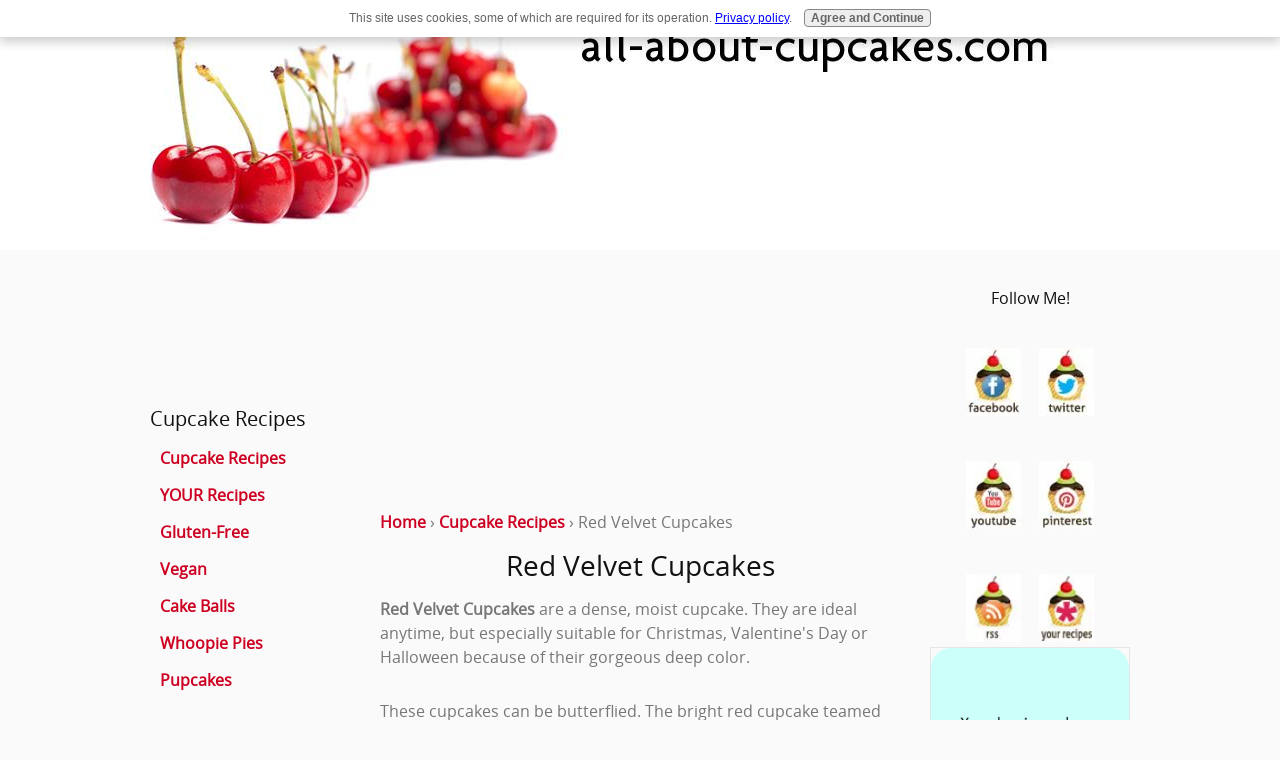

--- FILE ---
content_type: text/html; charset=UTF-8
request_url: http://www.all-about-cupcakes.com/red-velvet-cupcakes.html
body_size: 12048
content:
<!DOCTYPE HTML>
<html>
<head><meta http-equiv="content-type" content="text/html; charset=UTF-8"><title>Red Velvet Cupcakes – Best Valentine Present | All-About-Cupcakes.com</title><meta name="description" content="Are you running out holiday treats? Find out how to make Red Velvet Cupcakes that are so moist and delicious that you can give-away are holiday presents."><link href="/sd/support-files/style.css" rel="stylesheet" type="text/css">
<!-- start: tool_blocks.sbi_html_head -->
<link rel="canonical" href="http://www.all-about-cupcakes.com/red-velvet-cupcakes.html"/>
<link rel="alternate" type="application/rss+xml" title="RSS" href="http://www.all-about-cupcakes.com/cupcakes.xml">
<meta property="og:title" content="Red Velvet Cupcakes – Best Valentine Present | All-About-Cupcakes.com"/>
<meta property="og:description" content="Are you running out holiday treats? Find out how to make Red Velvet Cupcakes that are so moist and delicious that you can give-away are holiday presents."/>
<meta property="og:type" content="article"/>
<meta property="og:url" content="http://www.all-about-cupcakes.com/red-velvet-cupcakes.html"/>
<!-- SD -->
<script>var https_page=0</script>
<script charset="utf-8">//<![CDATA[
(function(){document.addEventListener("DOMContentLoaded",function(ev){var forms=[];forms=forms.concat([].slice.call(document.querySelectorAll('.Ezine2 form')));forms=forms.concat([].slice.call(document.querySelectorAll('.c2Form')));if(!/gdpr\-/.test(window.location.pathname)){forms=forms.concat([].slice.call(document.querySelectorAll('[class^=" FormBlock"]')));forms=forms.concat([].slice.call(document.querySelectorAll('[class^="FormBlock"]')));var userDomain=window.location.origin.replace(/sbi([A-za-z0-9]+)\.sitesell\./,"");var hostForms=[].slice.call(document.querySelectorAll('form[action^="'+userDomain+'"]'));hostForms=hostForms.concat([].slice.call(document.querySelectorAll('form[action^="/"]')));for(var i=0,ilen=hostForms.length;i<ilen;i++){if(forms.indexOf(hostForms[i])===-1){forms.push(hostForms[i]);}}}var blockForm=function(el){el.addEventListener('submit',function(ev){ev.preventDefault();},false);var buttons=el.querySelectorAll('input[type="submit"], button[type="submit"], input[value="Submit"], input[type="button"]');for(var i=0,ilen=buttons.length;i<ilen;i++){buttons[i].setAttribute("disabled","disabled");buttons[i].style.cursor="no-drop";}};for(var i=0,ilen=forms.length;i<ilen;i++){blockForm(forms[i]);}});}());
//]]></script><script src="http://www.all-about-cupcakes.com/sd/support-files/gdprcookie.js.pagespeed.jm.pkndbbCar4.js" async defer></script><!-- end: tool_blocks.sbi_html_head -->
<!-- start: shared_blocks.118078096#end-of-head -->
<!-- end: shared_blocks.118078096#end-of-head -->
<script>var FIX=FIX||{};</script></head>
<body>
<div id="PageWrapper">
<div id="Header">
<div class="Liner">
<!-- start: shared_blocks.118078092#top-of-header -->
<script>window.google_analytics_uacct="UA-11756884-6";</script>
<script>var _gaq=_gaq||[];_gaq.push(['_setAccount','UA-11756884-6']);_gaq.push(['_setDomainName','all-about-cupcakes.com']);_gaq.push(['_setAllowLinker',true]);_gaq.push(['_trackPageview']);(function(){var ga=document.createElement('script');ga.type='text/javascript';ga.async=true;ga.src=('https:'==document.location.protocol?'https://ssl':'http://www')+'.google-analytics.com/ga.js';var s=document.getElementsByTagName('script')[0];s.parentNode.insertBefore(ga,s);})();</script>
<!-- end: shared_blocks.118078092#top-of-header -->
<!-- start: shared_blocks.118078083#bottom-of-header -->
<!-- end: shared_blocks.118078083#bottom-of-header -->
</div><!-- end Liner -->
</div><!-- end Header -->
<div id="ContentWrapper">
<div id="ContentColumn">
<div class="Liner">
<script>google_ad_client="pub-4520119733373775";google_ad_slot="3543697663"
google_ad_width=200;google_ad_height=200;</script>
<script src="http://pagead2.googlesyndication.com/pagead/show_ads.js"></script><br><br>
<span itemscope itemtype="http://data-

vocabulary.org/Breadcrumb">
<a href="http://www.all-about-

cupcakes.com/index.html" itemprop="url">
<span itemprop="title">Home</span></a>
›
</span>
<span itemprop="child" itemscope itemtype="http://data-vocabulary.org/Breadcrumb">
<a href="http://www.all-about-cupcakes.com/cupcake-recipes.html" itemprop="url">
<span itemprop="title">Cupcake Recipes</span></a>
</span>
›
Red Velvet Cupcakes
<!-- start: shared_blocks.118078080#above-h1 -->
<!-- end: shared_blocks.118078080#above-h1 -->
<h1>Red Velvet Cupcakes</h1>
<!-- start: shared_blocks.118078100#below-h1 -->
<!-- end: shared_blocks.118078100#below-h1 -->
<p><b>Red Velvet Cupcakes</b> are a dense, moist cupcake. They are ideal
anytime, but especially suitable for Christmas, Valentine's Day or
Halloween because of their gorgeous deep color.
</p>
<!-- start: shared_blocks.118078095#below-paragraph-1 -->
<!-- end: shared_blocks.118078095#below-paragraph-1 -->
<p>These cupcakes can be butterflied. The bright red cupcake teamed with
the cream of the frosting looks really impressive. Alternatively frost
and place a
<a href="http://www.all-about-cupcakes.com/chocolate-cookies.html" onclick="return FIX.track(this);">chocolate cookie</a>
on top. A heart shaped cookie is perfect for Valentines Day. Or, if
you haven't got the time to make the cookies, a heart-shaped chocolate is sure to impress!<br/></p>
<br><br><br><br><br><br>
<div class="CalloutBox" style="box-sizing: border-box"><div style="overflow-x: auto;">
<table class="columns_block grid_block" border="0" style="width: 100%;"><tr><td class="column_0" style="width: 25.13%;vertical-align:top;">
<p style="text-align: center;"><b>Prep Time</b></p>
</td><td class="column_1" style="width: 25.13%;vertical-align:top;">
<p style="text-align: center;"><b>Cooking Time</b></p>
</td><td class="column_2" style="width: 24.75%;vertical-align:top;">
<p style="text-align: center;"><b>Servings</b></p>
</td><td class="column_3" style="width: 25%;vertical-align:top;">
<p style="text-align: center;"><b>Difficulty</b></p>
</td></tr><tr><td class="column_0" style="width: 25.13%;vertical-align:top;">
<p style="text-align: center;">20 minutes<br/></p>
</td><td class="column_1" style="width: 25.13%;vertical-align:top;">
<p style="text-align: center;">12 minutes</p>
</td><td class="column_2" style="width: 24.75%;vertical-align:top;">
<p style="text-align: center;">18<br/></p>
</td><td class="column_3" style="width: 25%;vertical-align:top;">
<p style="text-align: center;">Medium<br/></p>
</td></tr></table>
</div>
</div>
<h2>Ingredients:</h2>
<div class="ImageBlock ImageBlockRight"><img src="http://www.all-about-cupcakes.com/images/red-velvet-cupcakes.jpg" width="240" height="161" data-pin-media="http://www.all-about-cupcakes.com/images/red-velvet-cupcakes.jpg" style="width: 240px; height: auto"></div>
<ul><li>2 cups cake (self-raising) flour</li><li>2 tablespoons cocoa</li><li>1/4 teaspoon baking soda</li><li>1/2 teaspoon salt</li><li>3/4 cup buttermilk*</li><li>2 tablespoons red food coloring</li><li>120g (1/2 cup) butter, at room temp</li><li>1 cup plus 2 tablespoons granulated sugar</li><li>2 large eggs, at room temp</li><li>1/2 teaspoon vanilla</li></ul>
<h2>Preparation:</h2>
<ul><li>Preheat the oven to 325F (160C).
</li></ul><ul><li>
Line cupcake pans with cupcake liners.
</li></ul><ul><li>
Sift together flour, cocoa, baking soda and salt.
</li></ul><ul><li>
Cream the butter, sugar and vanilla using an electric mixer, until the mixture is pale and fluffy.
</li></ul><ul><li>
Add the eggs one at a time, letting the eggs beat for 1 minute in between additions.
</li></ul><ul><li>
Measure out the buttermilk and add red food coloring.
</li></ul><ul><li>
Add the dry ingredients alternately with the wet ingredients.
</li></ul><ul><li>
Spoon into paper lined cupcake pans. Bake for 12 minutes or until a skewer inserted in the center of a red velvet cupcake comes out clean.
</li></ul><ul><li>
Let cool completely before frosting with <a href="http://www.all-about-cupcakes.com/buttercream-frosting.html" onclick="return FIX.track(this);">buttercream</a> or <a href="http://www.all-about-cupcakes.com/cream-cheese-frosting.html" onclick="return FIX.track(this);">cream cheese</a> frosting.
</li></ul><ul><li>
Sometimes I decide to make red velvet cup cakes but don't have any
buttermilk. Add 1 tbsp vinegar to 3/4 cup milk and let stand for 5
minutes before adding to recipe.
</li></ul>
<span itemscope itemtype="http://data-

vocabulary.org/Breadcrumb">
<a href="http://www.all-about-

cupcakes.com/index.html" itemprop="url">
<span itemprop="title">Home</span></a>
›
</span>
<span itemprop="child" itemscope itemtype="http://data-vocabulary.org/Breadcrumb">
<a href="http://www.all-about-cupcakes.com/cupcake-recipes.html" itemprop="url">
<span itemprop="title">Cupcake Recipes</span></a>
</span>
›
Red Velvet Cupcakes
<!-- start: shared_blocks.118078094#above-socialize-it -->
<br><br>
<br><br>
<br><br>
<br><br>
<br><br>
<br><br>
<br><br>
<br><br>
<br><br>
<br><br>
<br><br>
<br><br>
<br><br>
<br><br>
<br><br>
<br><br>
<br><br>
<br><br>
<br><br>
<br><br>
<br><br>
<br><br>
<br><br>
<br><br>
<br><br>
<br><br>
<br><br>
<br><br>
<br><br>
<br><br>
<br><br>
<br><br>
<br><br>
<br><br>
<br><br>
<br><br>
<br><br>
<br><br>
<br><br>
<br><br>
<br><br>
<br><br>
<br><br>
<br><br>
<br><br>
<br><br>
<br><br>
<br><br>
<br><br>
<br><br>
<br><br>
<br><br>
<br><br>
<br><br>
<br><br>
<br><br>
<br><br>
<br><br>
<br><br>
<br><br>
<br><br>
<br><br>
<br><br>
<br><br>
<br><br>
<br><br>
<br><br>
<br><br>
<br><br>
<br><br>
<br><br>
<br><br>
<br><br>
<br><br>
<br><br>
<br><br>
<br><br>
<br><br>
<br><br>
<br><br>
<br><br>
<br><br>
<br><br>
<br><br>
<br><br>
<br><br>
<br><br>
<br><br>
<br><br>
<br><br>
<br><br>
<br><br>
<br><br>
<br><br>
<br><br>
<br><br>
<br><br>
<br><br>
<br><br>
<br><br>
<br><br>
<br><br>
<br><br>
<br><br>
<br><br>
<br><br>
<br><br>
<br><br>
<br><br>
<br><br>
<br><br>
<br><br>
<br><br>
<br><br>
<br><br>
<br><br>
<br><br>
<br><br>
<br><br>
<br><br>
<br><br><script>google_ad_client="pub-4520119733373775";google_ad_slot="8113498069";google_ad_width=336;google_ad_height=280;</script>
<script src="http://pagead2.googlesyndication.com/pagead/show_ads.js"></script><br><br>
<br><br>
</div>
<!-- end: shared_blocks.118078094#above-socialize-it -->
<!-- start: shared_blocks.118078082#socialize-it -->
<div class=" socializeIt socializeIt-responsive" style="border-color: #cccccc; border-width: 1px 1px 1px 1px; border-style: solid; box-sizing: border-box">
</div>
<!-- end: shared_blocks.118078082#socialize-it -->
<!-- start: shared_blocks.118078091#below-socialize-it -->
<!-- end: shared_blocks.118078091#below-socialize-it -->
</div><!-- end Liner -->
</div><!-- end ContentColumn -->
</div><!-- end ContentWrapper -->
<div id="NavColumn">
<div class="Liner">
<!-- start: shared_blocks.118078101#top-of-nav-column -->
<!-- start: shared_blocks.133468393#Adsense Top Nav -->
<script>google_ad_client="ca-pub-2496132567062989";google_ad_slot="0899674243";google_ad_width=120;google_ad_height=90;</script>
<script src="http://pagead2.googlesyndication.com/pagead/show_ads.js"></script>
<br>
<br>
<!-- end: shared_blocks.133468393#Adsense Top Nav -->
<!-- end: shared_blocks.118078101#top-of-nav-column -->
<!-- start: shared_blocks.118078097#navigation -->
<!-- start: tool_blocks.navbar --><div class="Navigation"><ul><li><h3>Cupcake Recipes</h3><ul><li class=""><a href="/cupcake-recipes.html">Cupcake Recipes</a></li><li class=""><a href="/your-cupcake-recipes.html">YOUR Recipes</a></li><li class=""><a href="/gluten-free-cupcakes.html">Gluten-Free</a></li><li class=""><a href="/vegan-cupcake-recipes.html">Vegan</a></li><li class=""><a href="/cake-balls.html">Cake Balls</a></li><li class=""><a href="/whoopie-pies.html">Whoopie Pies</a></li><li class=""><a href="/pupcakes.html">Pupcakes</a></li></ul></li><li><h3>Frosting & Fillings</h3><ul><li class=""><a href="/cupcake-frosting.html">Cupcake Frosting</a></li><li class=""><a href="/cupcake-filling.html">Filling</a></li></ul></li><li><h3>Cupcake Decorating</h3><ul><li class=""><a href="/cupcake-decorations.html">Decorations</a></li><li class=""><a href="/cupcake-wrappers.html">Cupcake Wrappers</a></li><li class=""><a href="/cupcake-liners.html">Cupcake Liners</a></li><li class=""><a href="/cupcake-boxes.html">Cupcake Boxes</a></li><li class=""><a href="/cupcake-picks.html">Cupcake Picks</a></li></ul></li><li><h3>Baking Needs</h3><ul><li class=""><a href="/cupcake-equipment.html">Essential Cupcake Equipment</a></li></ul></li><li><h3>Kids in the Kitchen</h3><ul><li class=""><a href="/cupcakes-for-kids.html">Cupcakes for Kids</a></li></ul></li><li><h3>Occasions</h3><ul><li class=""><a href="/baby-shower-cupcakes.html">Baby Shower</a></li><li class=""><a href="/birthday-cupcakes.html">Birthday Cupcakes</a></li><li class=""><a href="/christmas-cupcakes.html">Christmas</a></li><li class=""><a href="/easter-cupcakes.html">Easter</a></li><li class=""><a href="/halloween-cupcakes.html">Halloween</a></li><li class=""><a href="/valentines-day-cupcakes.html">Valentine's Day</a></li><li class=""><a href="/cupcake-wedding-cake.html">Wedding</a></li><li class=""><a href="/mothers-day-cupcakes.html">Mother's Day</a></li><li class=""><a href="/fathers-day-cupcakes.html">Father's Day</a></li></ul></li><li><h3>Crafts & Parties</h3><ul><li class=""><a href="/cupcake-gifts.html">Gifts</a></li><li class=""><a href="/cupcake-craft.html">Crafts</a></li><li class=""><a href="/cupcake-theme-party.html">Theme Parties</a></li></ul></li><li class=""><a href="/cupcakes-blog.html">What's New?</a></li></ul></div>
<!-- end: tool_blocks.navbar -->
<!-- end: shared_blocks.118078097#navigation -->
<!-- start: shared_blocks.118078102#bottom-of-nav-column -->
<!-- end: shared_blocks.118078102#bottom-of-nav-column -->
</div><!-- end Liner -->
</div><!-- end NavColumn -->
<div id="ExtraColumn">
<div class="Liner">
<!-- start: shared_blocks.118078085#top-extra-default -->
<h4 style="text-align: center">Follow Me!<br></h4>
<p></p><center><a href="https://www.facebook.com/pages/All-about-cupcakes/50068068799"><img src="[data-uri]" border="0" hspace="7"></a>
<a href="https://twitter.com/allaboutcupcake"><img src="[data-uri]" border="0" hspace="7"></a></center>
<p></p><center>
<a href="https://www.youtube.com/channel/UCKNdBcVME3hUteF9GKOzMRA"><img src="[data-uri]" border="0" hspace="7"></a>
<a href="http://pinterest.com/allcupcake"><img src="[data-uri]" border="0" hspace="7"></a>
<p></p></center>
<center>
<a href="http://blog.all-about-cupcakes.com/feed/"><img src="[data-uri]" border="0" height="68" hspace="7" width="55"></a>
<a href="http://www.all-about-cupcakes.com/your-cupcake-recipes.html"><img src="[data-uri]" border="0" height="68" hspace="7" width="55"></a>
</center>
<!-- end: shared_blocks.118078085#top-extra-default -->
<!-- start: shared_blocks.118078099#extra-default-nav -->
<div class="ImageBlock ImageBlockCenter"><img src="http://www.all-about-cupcakes.com/images/xyour-business-here.png.pagespeed.ic.QZ4mV4B6AN.webp" width="2000" height="2000" data-pin-media="http://www.all-about-cupcakes.com/images/your-business-here.png" style="width: 2000px; height: auto"></div>
<p style="text-align: center;"><a href="http://www.all-about-cupcakes.com/services-for-bakeries.html">Advertise with us</a></p>
<!-- end: shared_blocks.118078099#extra-default-nav -->
<!-- start: shared_blocks.118078088#bottom-extra-default -->
<!-- end: shared_blocks.118078088#bottom-extra-default -->
</div><!-- end Liner-->
</div><!-- end ExtraColumn -->
<div id="Footer">
<div class="Liner">
<!-- start: shared_blocks.118078084#above-bottom-nav -->
<!-- end: shared_blocks.118078084#above-bottom-nav -->
<!-- start: shared_blocks.118078087#bottom-navigation -->
<!-- end: shared_blocks.118078087#bottom-navigation -->
<!-- start: shared_blocks.118078081#below-bottom-nav -->
<!-- end: shared_blocks.118078081#below-bottom-nav -->
<!-- start: shared_blocks.118078086#footer -->
<p>
<a href="http://www.all-about-cupcakes.com/index.html" onclick="return FIX.track(this);"><strong> Home</strong></a><a href="http://www.all-about-cupcakes.com/disclaimer.html" onclick="return FIX.track(this);">|Disclaimer|</a><a href="http://www.all-about-cupcakes.com/privacy-policy.html" onclick="return FIX.track(this);">Privacy Policy|</a><a href="http://www.all-about-cupcakes.com/advertising-disclosure-statement.html" onclick="return FIX.track(this);">Advertising Disclosure|</a><a href="http://www.all-about-cupcakes.com/contact-me.html" onclick="return FIX.track(this);"><strong>Contact</strong></a></p>
<p>Copyright © 2008-2014 All-About-Cupcakes.com. All rights reserved. </p>
<!-- end: shared_blocks.118078086#footer -->
</div><!-- end Liner -->
</div><!-- end Footer -->
</div><!-- end PageWrapper -->
<script src="/sd/support-files/fix.js.pagespeed.jm.3phKUrh9Pj.js"></script>
<script>FIX.doEndOfBody();</script>
<!-- start: tool_blocks.sbi_html_body_end -->
<script>var SS_PARAMS={pinterest_enabled:false,googleplus1_on_page:false,socializeit_onpage:false};</script><style>.g-recaptcha{display:inline-block}.recaptcha_wrapper{text-align:center}</style>
<script>if(typeof recaptcha_callbackings!=="undefined"){SS_PARAMS.recaptcha_callbackings=recaptcha_callbackings||[]};</script><script>(function(d,id){if(d.getElementById(id)){return;}var s=d.createElement('script');s.async=true;s.defer=true;s.src="/ssjs/ldr.js";s.id=id;d.getElementsByTagName('head')[0].appendChild(s);})(document,'_ss_ldr_script');</script><!-- end: tool_blocks.sbi_html_body_end -->
<!-- Generated at 01:28:15 27-Nov-2022 with cherries v139 -->
</body>
</html>


--- FILE ---
content_type: text/html; charset=utf-8
request_url: https://www.google.com/recaptcha/api2/aframe
body_size: 264
content:
<!DOCTYPE HTML><html><head><meta http-equiv="content-type" content="text/html; charset=UTF-8"></head><body><script nonce="NgpCBmiRaesMUtgHw5MecQ">/** Anti-fraud and anti-abuse applications only. See google.com/recaptcha */ try{var clients={'sodar':'https://pagead2.googlesyndication.com/pagead/sodar?'};window.addEventListener("message",function(a){try{if(a.source===window.parent){var b=JSON.parse(a.data);var c=clients[b['id']];if(c){var d=document.createElement('img');d.src=c+b['params']+'&rc='+(localStorage.getItem("rc::a")?sessionStorage.getItem("rc::b"):"");window.document.body.appendChild(d);sessionStorage.setItem("rc::e",parseInt(sessionStorage.getItem("rc::e")||0)+1);localStorage.setItem("rc::h",'1766125541135');}}}catch(b){}});window.parent.postMessage("_grecaptcha_ready", "*");}catch(b){}</script></body></html>